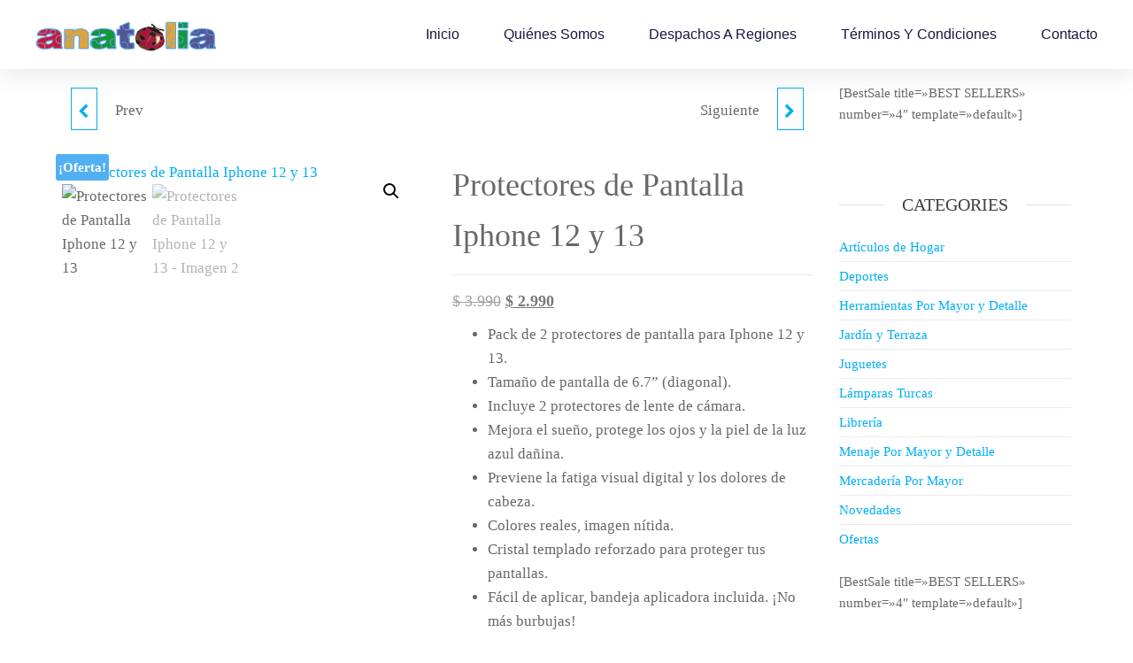

--- FILE ---
content_type: text/html; charset=UTF-8
request_url: https://www.anatolia.cl/producto/protectores-de-pantalla-iphone-12-y-13-anti-luz-azul/
body_size: 20854
content:
<!DOCTYPE html>
<html lang="es">
<head>
	<meta charset="UTF-8">
	<meta name="viewport" content="width=device-width, initial-scale=1.0, viewport-fit=cover" />		<title>Protectores de Pantalla Iphone 12 y 13 - Anatolia</title>

<!-- The SEO Framework por Sybre Waaijer -->
<meta name="robots" content="max-snippet:-1,max-image-preview:large,max-video-preview:-1" />
<link rel="canonical" href="https://www.anatolia.cl/producto/protectores-de-pantalla-iphone-12-y-13-anti-luz-azul/" />
<meta name="description" content="Pack de 2 protectores de pantalla LK Anti-luz azul + 2 protectores de lente de cámara, para Iphone 12 y 13 Pro Max 6.7″ diagonal (tamaño de pantalla)." />
<meta property="og:type" content="product" />
<meta property="og:locale" content="es_ES" />
<meta property="og:site_name" content="Anatolia" />
<meta property="og:title" content="Protectores de Pantalla Iphone 12 y 13" />
<meta property="og:description" content="Pack de 2 protectores de pantalla LK Anti-luz azul + 2 protectores de lente de cámara, para Iphone 12 y 13 Pro Max 6.7″ diagonal (tamaño de pantalla)." />
<meta property="og:url" content="https://www.anatolia.cl/producto/protectores-de-pantalla-iphone-12-y-13-anti-luz-azul/" />
<meta property="og:image" content="https://www.anatolia.cl/wp-content/uploads/2023/08/54.png" />
<meta property="og:image:width" content="800" />
<meta property="og:image:height" content="800" />
<meta property="article:published_time" content="2023-08-08T18:59:06+00:00" />
<meta property="article:modified_time" content="2023-12-11T16:29:00+00:00" />
<meta name="twitter:card" content="summary_large_image" />
<meta name="twitter:title" content="Protectores de Pantalla Iphone 12 y 13" />
<meta name="twitter:description" content="Pack de 2 protectores de pantalla LK Anti-luz azul + 2 protectores de lente de cámara, para Iphone 12 y 13 Pro Max 6.7″ diagonal (tamaño de pantalla)." />
<meta name="twitter:image" content="https://www.anatolia.cl/wp-content/uploads/2023/08/54.png" />
<script type="application/ld+json">{"@context":"https://schema.org","@graph":[{"@type":"WebSite","@id":"https://www.anatolia.cl/#/schema/WebSite","url":"https://www.anatolia.cl/","name":"Anatolia","description":"Ropa Usada Por Mayor","inLanguage":"es","potentialAction":{"@type":"SearchAction","target":{"@type":"EntryPoint","urlTemplate":"https://www.anatolia.cl/search/{search_term_string}/"},"query-input":"required name=search_term_string"},"publisher":{"@type":"Organization","@id":"https://www.anatolia.cl/#/schema/Organization","name":"Anatolia","url":"https://www.anatolia.cl/","logo":{"@type":"ImageObject","url":"https://www.anatolia.cl/wp-content/uploads/2024/02/cropped-Logo3.png","contentUrl":"https://www.anatolia.cl/wp-content/uploads/2024/02/cropped-Logo3.png","width":350,"height":128,"contentSize":"33313"}}},{"@type":"WebPage","@id":"https://www.anatolia.cl/producto/protectores-de-pantalla-iphone-12-y-13-anti-luz-azul/","url":"https://www.anatolia.cl/producto/protectores-de-pantalla-iphone-12-y-13-anti-luz-azul/","name":"Protectores de Pantalla Iphone 12 y 13 - Anatolia","description":"Pack de 2 protectores de pantalla LK Anti-luz azul + 2 protectores de lente de cámara, para Iphone 12 y 13 Pro Max 6.7″ diagonal (tamaño de pantalla).","inLanguage":"es","isPartOf":{"@id":"https://www.anatolia.cl/#/schema/WebSite"},"breadcrumb":{"@type":"BreadcrumbList","@id":"https://www.anatolia.cl/#/schema/BreadcrumbList","itemListElement":[{"@type":"ListItem","position":1,"item":"https://www.anatolia.cl/","name":"Anatolia"},{"@type":"ListItem","position":2,"item":"https://www.anatolia.cl/shop/","name":"Tienda"},{"@type":"ListItem","position":3,"name":"Protectores de Pantalla Iphone 12 y 13"}]},"potentialAction":{"@type":"ReadAction","target":"https://www.anatolia.cl/producto/protectores-de-pantalla-iphone-12-y-13-anti-luz-azul/"},"datePublished":"2023-08-08T18:59:06+00:00","dateModified":"2023-12-11T16:29:00+00:00"}]}</script>
<!-- / The SEO Framework por Sybre Waaijer | 3.08ms meta | 1.07ms boot -->

<link rel="alternate" type="application/rss+xml" title="Anatolia &raquo; Feed" href="https://www.anatolia.cl/feed/" />
<link rel="alternate" type="application/rss+xml" title="Anatolia &raquo; Feed de los comentarios" href="https://www.anatolia.cl/comments/feed/" />
<link rel="alternate" title="oEmbed (JSON)" type="application/json+oembed" href="https://www.anatolia.cl/wp-json/oembed/1.0/embed?url=https%3A%2F%2Fwww.anatolia.cl%2Fproducto%2Fprotectores-de-pantalla-iphone-12-y-13-anti-luz-azul%2F" />
<link rel="alternate" title="oEmbed (XML)" type="text/xml+oembed" href="https://www.anatolia.cl/wp-json/oembed/1.0/embed?url=https%3A%2F%2Fwww.anatolia.cl%2Fproducto%2Fprotectores-de-pantalla-iphone-12-y-13-anti-luz-azul%2F&#038;format=xml" />
<style id='wp-img-auto-sizes-contain-inline-css' type='text/css'>
img:is([sizes=auto i],[sizes^="auto," i]){contain-intrinsic-size:3000px 1500px}
/*# sourceURL=wp-img-auto-sizes-contain-inline-css */
</style>

<style id='wp-emoji-styles-inline-css' type='text/css'>

	img.wp-smiley, img.emoji {
		display: inline !important;
		border: none !important;
		box-shadow: none !important;
		height: 1em !important;
		width: 1em !important;
		margin: 0 0.07em !important;
		vertical-align: -0.1em !important;
		background: none !important;
		padding: 0 !important;
	}
/*# sourceURL=wp-emoji-styles-inline-css */
</style>
<link rel='stylesheet' id='wp-block-library-css' href='https://www.anatolia.cl/wp-includes/css/dist/block-library/style.min.css?ver=6.9' type='text/css' media='all' />
<style id='classic-theme-styles-inline-css' type='text/css'>
/*! This file is auto-generated */
.wp-block-button__link{color:#fff;background-color:#32373c;border-radius:9999px;box-shadow:none;text-decoration:none;padding:calc(.667em + 2px) calc(1.333em + 2px);font-size:1.125em}.wp-block-file__button{background:#32373c;color:#fff;text-decoration:none}
/*# sourceURL=/wp-includes/css/classic-themes.min.css */
</style>
<style id='global-styles-inline-css' type='text/css'>
:root{--wp--preset--aspect-ratio--square: 1;--wp--preset--aspect-ratio--4-3: 4/3;--wp--preset--aspect-ratio--3-4: 3/4;--wp--preset--aspect-ratio--3-2: 3/2;--wp--preset--aspect-ratio--2-3: 2/3;--wp--preset--aspect-ratio--16-9: 16/9;--wp--preset--aspect-ratio--9-16: 9/16;--wp--preset--color--black: #000000;--wp--preset--color--cyan-bluish-gray: #abb8c3;--wp--preset--color--white: #ffffff;--wp--preset--color--pale-pink: #f78da7;--wp--preset--color--vivid-red: #cf2e2e;--wp--preset--color--luminous-vivid-orange: #ff6900;--wp--preset--color--luminous-vivid-amber: #fcb900;--wp--preset--color--light-green-cyan: #7bdcb5;--wp--preset--color--vivid-green-cyan: #00d084;--wp--preset--color--pale-cyan-blue: #8ed1fc;--wp--preset--color--vivid-cyan-blue: #0693e3;--wp--preset--color--vivid-purple: #9b51e0;--wp--preset--gradient--vivid-cyan-blue-to-vivid-purple: linear-gradient(135deg,rgb(6,147,227) 0%,rgb(155,81,224) 100%);--wp--preset--gradient--light-green-cyan-to-vivid-green-cyan: linear-gradient(135deg,rgb(122,220,180) 0%,rgb(0,208,130) 100%);--wp--preset--gradient--luminous-vivid-amber-to-luminous-vivid-orange: linear-gradient(135deg,rgb(252,185,0) 0%,rgb(255,105,0) 100%);--wp--preset--gradient--luminous-vivid-orange-to-vivid-red: linear-gradient(135deg,rgb(255,105,0) 0%,rgb(207,46,46) 100%);--wp--preset--gradient--very-light-gray-to-cyan-bluish-gray: linear-gradient(135deg,rgb(238,238,238) 0%,rgb(169,184,195) 100%);--wp--preset--gradient--cool-to-warm-spectrum: linear-gradient(135deg,rgb(74,234,220) 0%,rgb(151,120,209) 20%,rgb(207,42,186) 40%,rgb(238,44,130) 60%,rgb(251,105,98) 80%,rgb(254,248,76) 100%);--wp--preset--gradient--blush-light-purple: linear-gradient(135deg,rgb(255,206,236) 0%,rgb(152,150,240) 100%);--wp--preset--gradient--blush-bordeaux: linear-gradient(135deg,rgb(254,205,165) 0%,rgb(254,45,45) 50%,rgb(107,0,62) 100%);--wp--preset--gradient--luminous-dusk: linear-gradient(135deg,rgb(255,203,112) 0%,rgb(199,81,192) 50%,rgb(65,88,208) 100%);--wp--preset--gradient--pale-ocean: linear-gradient(135deg,rgb(255,245,203) 0%,rgb(182,227,212) 50%,rgb(51,167,181) 100%);--wp--preset--gradient--electric-grass: linear-gradient(135deg,rgb(202,248,128) 0%,rgb(113,206,126) 100%);--wp--preset--gradient--midnight: linear-gradient(135deg,rgb(2,3,129) 0%,rgb(40,116,252) 100%);--wp--preset--font-size--small: 13px;--wp--preset--font-size--medium: 20px;--wp--preset--font-size--large: 36px;--wp--preset--font-size--x-large: 42px;--wp--preset--spacing--20: 0.44rem;--wp--preset--spacing--30: 0.67rem;--wp--preset--spacing--40: 1rem;--wp--preset--spacing--50: 1.5rem;--wp--preset--spacing--60: 2.25rem;--wp--preset--spacing--70: 3.38rem;--wp--preset--spacing--80: 5.06rem;--wp--preset--shadow--natural: 6px 6px 9px rgba(0, 0, 0, 0.2);--wp--preset--shadow--deep: 12px 12px 50px rgba(0, 0, 0, 0.4);--wp--preset--shadow--sharp: 6px 6px 0px rgba(0, 0, 0, 0.2);--wp--preset--shadow--outlined: 6px 6px 0px -3px rgb(255, 255, 255), 6px 6px rgb(0, 0, 0);--wp--preset--shadow--crisp: 6px 6px 0px rgb(0, 0, 0);}:where(.is-layout-flex){gap: 0.5em;}:where(.is-layout-grid){gap: 0.5em;}body .is-layout-flex{display: flex;}.is-layout-flex{flex-wrap: wrap;align-items: center;}.is-layout-flex > :is(*, div){margin: 0;}body .is-layout-grid{display: grid;}.is-layout-grid > :is(*, div){margin: 0;}:where(.wp-block-columns.is-layout-flex){gap: 2em;}:where(.wp-block-columns.is-layout-grid){gap: 2em;}:where(.wp-block-post-template.is-layout-flex){gap: 1.25em;}:where(.wp-block-post-template.is-layout-grid){gap: 1.25em;}.has-black-color{color: var(--wp--preset--color--black) !important;}.has-cyan-bluish-gray-color{color: var(--wp--preset--color--cyan-bluish-gray) !important;}.has-white-color{color: var(--wp--preset--color--white) !important;}.has-pale-pink-color{color: var(--wp--preset--color--pale-pink) !important;}.has-vivid-red-color{color: var(--wp--preset--color--vivid-red) !important;}.has-luminous-vivid-orange-color{color: var(--wp--preset--color--luminous-vivid-orange) !important;}.has-luminous-vivid-amber-color{color: var(--wp--preset--color--luminous-vivid-amber) !important;}.has-light-green-cyan-color{color: var(--wp--preset--color--light-green-cyan) !important;}.has-vivid-green-cyan-color{color: var(--wp--preset--color--vivid-green-cyan) !important;}.has-pale-cyan-blue-color{color: var(--wp--preset--color--pale-cyan-blue) !important;}.has-vivid-cyan-blue-color{color: var(--wp--preset--color--vivid-cyan-blue) !important;}.has-vivid-purple-color{color: var(--wp--preset--color--vivid-purple) !important;}.has-black-background-color{background-color: var(--wp--preset--color--black) !important;}.has-cyan-bluish-gray-background-color{background-color: var(--wp--preset--color--cyan-bluish-gray) !important;}.has-white-background-color{background-color: var(--wp--preset--color--white) !important;}.has-pale-pink-background-color{background-color: var(--wp--preset--color--pale-pink) !important;}.has-vivid-red-background-color{background-color: var(--wp--preset--color--vivid-red) !important;}.has-luminous-vivid-orange-background-color{background-color: var(--wp--preset--color--luminous-vivid-orange) !important;}.has-luminous-vivid-amber-background-color{background-color: var(--wp--preset--color--luminous-vivid-amber) !important;}.has-light-green-cyan-background-color{background-color: var(--wp--preset--color--light-green-cyan) !important;}.has-vivid-green-cyan-background-color{background-color: var(--wp--preset--color--vivid-green-cyan) !important;}.has-pale-cyan-blue-background-color{background-color: var(--wp--preset--color--pale-cyan-blue) !important;}.has-vivid-cyan-blue-background-color{background-color: var(--wp--preset--color--vivid-cyan-blue) !important;}.has-vivid-purple-background-color{background-color: var(--wp--preset--color--vivid-purple) !important;}.has-black-border-color{border-color: var(--wp--preset--color--black) !important;}.has-cyan-bluish-gray-border-color{border-color: var(--wp--preset--color--cyan-bluish-gray) !important;}.has-white-border-color{border-color: var(--wp--preset--color--white) !important;}.has-pale-pink-border-color{border-color: var(--wp--preset--color--pale-pink) !important;}.has-vivid-red-border-color{border-color: var(--wp--preset--color--vivid-red) !important;}.has-luminous-vivid-orange-border-color{border-color: var(--wp--preset--color--luminous-vivid-orange) !important;}.has-luminous-vivid-amber-border-color{border-color: var(--wp--preset--color--luminous-vivid-amber) !important;}.has-light-green-cyan-border-color{border-color: var(--wp--preset--color--light-green-cyan) !important;}.has-vivid-green-cyan-border-color{border-color: var(--wp--preset--color--vivid-green-cyan) !important;}.has-pale-cyan-blue-border-color{border-color: var(--wp--preset--color--pale-cyan-blue) !important;}.has-vivid-cyan-blue-border-color{border-color: var(--wp--preset--color--vivid-cyan-blue) !important;}.has-vivid-purple-border-color{border-color: var(--wp--preset--color--vivid-purple) !important;}.has-vivid-cyan-blue-to-vivid-purple-gradient-background{background: var(--wp--preset--gradient--vivid-cyan-blue-to-vivid-purple) !important;}.has-light-green-cyan-to-vivid-green-cyan-gradient-background{background: var(--wp--preset--gradient--light-green-cyan-to-vivid-green-cyan) !important;}.has-luminous-vivid-amber-to-luminous-vivid-orange-gradient-background{background: var(--wp--preset--gradient--luminous-vivid-amber-to-luminous-vivid-orange) !important;}.has-luminous-vivid-orange-to-vivid-red-gradient-background{background: var(--wp--preset--gradient--luminous-vivid-orange-to-vivid-red) !important;}.has-very-light-gray-to-cyan-bluish-gray-gradient-background{background: var(--wp--preset--gradient--very-light-gray-to-cyan-bluish-gray) !important;}.has-cool-to-warm-spectrum-gradient-background{background: var(--wp--preset--gradient--cool-to-warm-spectrum) !important;}.has-blush-light-purple-gradient-background{background: var(--wp--preset--gradient--blush-light-purple) !important;}.has-blush-bordeaux-gradient-background{background: var(--wp--preset--gradient--blush-bordeaux) !important;}.has-luminous-dusk-gradient-background{background: var(--wp--preset--gradient--luminous-dusk) !important;}.has-pale-ocean-gradient-background{background: var(--wp--preset--gradient--pale-ocean) !important;}.has-electric-grass-gradient-background{background: var(--wp--preset--gradient--electric-grass) !important;}.has-midnight-gradient-background{background: var(--wp--preset--gradient--midnight) !important;}.has-small-font-size{font-size: var(--wp--preset--font-size--small) !important;}.has-medium-font-size{font-size: var(--wp--preset--font-size--medium) !important;}.has-large-font-size{font-size: var(--wp--preset--font-size--large) !important;}.has-x-large-font-size{font-size: var(--wp--preset--font-size--x-large) !important;}
:where(.wp-block-post-template.is-layout-flex){gap: 1.25em;}:where(.wp-block-post-template.is-layout-grid){gap: 1.25em;}
:where(.wp-block-term-template.is-layout-flex){gap: 1.25em;}:where(.wp-block-term-template.is-layout-grid){gap: 1.25em;}
:where(.wp-block-columns.is-layout-flex){gap: 2em;}:where(.wp-block-columns.is-layout-grid){gap: 2em;}
:root :where(.wp-block-pullquote){font-size: 1.5em;line-height: 1.6;}
/*# sourceURL=global-styles-inline-css */
</style>
<link rel='stylesheet' id='futurio-extra-css' href='https://www.anatolia.cl/wp-content/plugins/futurio-extra/assets/css/style.css?ver=2.0.19' type='text/css' media='all' />
<link rel='stylesheet' id='photoswipe-css' href='https://www.anatolia.cl/wp-content/plugins/woocommerce/assets/css/photoswipe/photoswipe.min.css?ver=10.4.3' type='text/css' media='all' />
<link rel='stylesheet' id='photoswipe-default-skin-css' href='https://www.anatolia.cl/wp-content/plugins/woocommerce/assets/css/photoswipe/default-skin/default-skin.min.css?ver=10.4.3' type='text/css' media='all' />
<link rel='stylesheet' id='woocommerce-layout-css' href='https://www.anatolia.cl/wp-content/plugins/woocommerce/assets/css/woocommerce-layout.css?ver=10.4.3' type='text/css' media='all' />
<link rel='stylesheet' id='woocommerce-smallscreen-css' href='https://www.anatolia.cl/wp-content/plugins/woocommerce/assets/css/woocommerce-smallscreen.css?ver=10.4.3' type='text/css' media='only screen and (max-width: 768px)' />
<link rel='stylesheet' id='woocommerce-general-css' href='https://www.anatolia.cl/wp-content/plugins/woocommerce/assets/css/woocommerce.css?ver=10.4.3' type='text/css' media='all' />
<style id='woocommerce-inline-inline-css' type='text/css'>
.woocommerce form .form-row .required { visibility: visible; }
/*# sourceURL=woocommerce-inline-inline-css */
</style>
<link rel='stylesheet' id='bootstrap-css' href='https://www.anatolia.cl/wp-content/themes/futurio/css/bootstrap.css?ver=3.3.7' type='text/css' media='all' />
<link rel='stylesheet' id='futurio-stylesheet-css' href='https://www.anatolia.cl/wp-content/themes/futurio/style.css?ver=1.5.4' type='text/css' media='all' />
<style id='futurio-stylesheet-inline-css' type='text/css'>
@media only screen and (min-width: 769px) {.woocommerce #content div.product div.summary, .woocommerce div.product div.summary, .woocommerce-page #content div.product div.summary, .woocommerce-page div.product div.summary{width: 52%; padding-left: 4%;}}
/*# sourceURL=futurio-stylesheet-inline-css */
</style>
<link rel='stylesheet' id='font-awesome-css' href='https://www.anatolia.cl/wp-content/plugins/elementor/assets/lib/font-awesome/css/font-awesome.min.css?ver=4.7.0' type='text/css' media='all' />
<link rel='stylesheet' id='elementor-frontend-css' href='https://www.anatolia.cl/wp-content/plugins/elementor/assets/css/frontend.min.css?ver=3.34.2' type='text/css' media='all' />
<link rel='stylesheet' id='widget-image-css' href='https://www.anatolia.cl/wp-content/plugins/elementor/assets/css/widget-image.min.css?ver=3.34.2' type='text/css' media='all' />
<link rel='stylesheet' id='widget-nav-menu-css' href='https://www.anatolia.cl/wp-content/plugins/elementor-pro/assets/css/widget-nav-menu.min.css?ver=3.26.2' type='text/css' media='all' />
<link rel='stylesheet' id='swiper-css' href='https://www.anatolia.cl/wp-content/plugins/elementor/assets/lib/swiper/v8/css/swiper.min.css?ver=8.4.5' type='text/css' media='all' />
<link rel='stylesheet' id='e-swiper-css' href='https://www.anatolia.cl/wp-content/plugins/elementor/assets/css/conditionals/e-swiper.min.css?ver=3.34.2' type='text/css' media='all' />
<link rel='stylesheet' id='elementor-post-6-css' href='https://www.anatolia.cl/wp-content/uploads/elementor/css/post-6.css?ver=1768928425' type='text/css' media='all' />
<link rel='stylesheet' id='elementor-post-11464-css' href='https://www.anatolia.cl/wp-content/uploads/elementor/css/post-11464.css?ver=1768928425' type='text/css' media='all' />
<link rel='stylesheet' id='elementor-post-5096-css' href='https://www.anatolia.cl/wp-content/uploads/elementor/css/post-5096.css?ver=1768928425' type='text/css' media='all' />
<link rel='stylesheet' id='kirki-styles-css' href='https://www.anatolia.cl?action=kirki-styles&#038;ver=4.0' type='text/css' media='all' />
<link rel='stylesheet' id='elementor-gf-local-roboto-css' href='https://www.anatolia.cl/wp-content/uploads/elementor/google-fonts/css/roboto.css?ver=1742230546' type='text/css' media='all' />
<link rel='stylesheet' id='elementor-gf-local-robotoslab-css' href='https://www.anatolia.cl/wp-content/uploads/elementor/google-fonts/css/robotoslab.css?ver=1742230561' type='text/css' media='all' />
<link rel='stylesheet' id='elementor-gf-local-montserrat-css' href='https://www.anatolia.cl/wp-content/uploads/elementor/google-fonts/css/montserrat.css?ver=1742230581' type='text/css' media='all' />
<script type="text/javascript" src="https://www.anatolia.cl/wp-includes/js/jquery/jquery.min.js?ver=3.7.1" id="jquery-core-js"></script>
<script type="text/javascript" src="https://www.anatolia.cl/wp-includes/js/jquery/jquery-migrate.min.js?ver=3.4.1" id="jquery-migrate-js"></script>
<script type="text/javascript" src="https://www.anatolia.cl/wp-content/plugins/woocommerce/assets/js/jquery-blockui/jquery.blockUI.min.js?ver=2.7.0-wc.10.4.3" id="wc-jquery-blockui-js" defer="defer" data-wp-strategy="defer"></script>
<script type="text/javascript" id="wc-add-to-cart-js-extra">
/* <![CDATA[ */
var wc_add_to_cart_params = {"ajax_url":"/wp-admin/admin-ajax.php","wc_ajax_url":"/?wc-ajax=%%endpoint%%","i18n_view_cart":"Ver carrito","cart_url":"https://www.anatolia.cl/carrito/","is_cart":"","cart_redirect_after_add":"no"};
//# sourceURL=wc-add-to-cart-js-extra
/* ]]> */
</script>
<script type="text/javascript" src="https://www.anatolia.cl/wp-content/plugins/woocommerce/assets/js/frontend/add-to-cart.min.js?ver=10.4.3" id="wc-add-to-cart-js" defer="defer" data-wp-strategy="defer"></script>
<script type="text/javascript" src="https://www.anatolia.cl/wp-content/plugins/woocommerce/assets/js/zoom/jquery.zoom.min.js?ver=1.7.21-wc.10.4.3" id="wc-zoom-js" defer="defer" data-wp-strategy="defer"></script>
<script type="text/javascript" src="https://www.anatolia.cl/wp-content/plugins/woocommerce/assets/js/flexslider/jquery.flexslider.min.js?ver=2.7.2-wc.10.4.3" id="wc-flexslider-js" defer="defer" data-wp-strategy="defer"></script>
<script type="text/javascript" src="https://www.anatolia.cl/wp-content/plugins/woocommerce/assets/js/photoswipe/photoswipe.min.js?ver=4.1.1-wc.10.4.3" id="wc-photoswipe-js" defer="defer" data-wp-strategy="defer"></script>
<script type="text/javascript" src="https://www.anatolia.cl/wp-content/plugins/woocommerce/assets/js/photoswipe/photoswipe-ui-default.min.js?ver=4.1.1-wc.10.4.3" id="wc-photoswipe-ui-default-js" defer="defer" data-wp-strategy="defer"></script>
<script type="text/javascript" id="wc-single-product-js-extra">
/* <![CDATA[ */
var wc_single_product_params = {"i18n_required_rating_text":"Por favor elige una puntuaci\u00f3n","i18n_rating_options":["1 de 5 estrellas","2 de 5 estrellas","3 de 5 estrellas","4 de 5 estrellas","5 de 5 estrellas"],"i18n_product_gallery_trigger_text":"Ver galer\u00eda de im\u00e1genes a pantalla completa","review_rating_required":"no","flexslider":{"rtl":false,"animation":"slide","smoothHeight":true,"directionNav":false,"controlNav":"thumbnails","slideshow":false,"animationSpeed":500,"animationLoop":false,"allowOneSlide":false},"zoom_enabled":"1","zoom_options":[],"photoswipe_enabled":"1","photoswipe_options":{"shareEl":false,"closeOnScroll":false,"history":false,"hideAnimationDuration":0,"showAnimationDuration":0},"flexslider_enabled":"1"};
//# sourceURL=wc-single-product-js-extra
/* ]]> */
</script>
<script type="text/javascript" src="https://www.anatolia.cl/wp-content/plugins/woocommerce/assets/js/frontend/single-product.min.js?ver=10.4.3" id="wc-single-product-js" defer="defer" data-wp-strategy="defer"></script>
<script type="text/javascript" src="https://www.anatolia.cl/wp-content/plugins/woocommerce/assets/js/js-cookie/js.cookie.min.js?ver=2.1.4-wc.10.4.3" id="wc-js-cookie-js" defer="defer" data-wp-strategy="defer"></script>
<script type="text/javascript" id="woocommerce-js-extra">
/* <![CDATA[ */
var woocommerce_params = {"ajax_url":"/wp-admin/admin-ajax.php","wc_ajax_url":"/?wc-ajax=%%endpoint%%","i18n_password_show":"Mostrar contrase\u00f1a","i18n_password_hide":"Ocultar contrase\u00f1a"};
//# sourceURL=woocommerce-js-extra
/* ]]> */
</script>
<script type="text/javascript" src="https://www.anatolia.cl/wp-content/plugins/woocommerce/assets/js/frontend/woocommerce.min.js?ver=10.4.3" id="woocommerce-js" defer="defer" data-wp-strategy="defer"></script>
<link rel="https://api.w.org/" href="https://www.anatolia.cl/wp-json/" /><link rel="alternate" title="JSON" type="application/json" href="https://www.anatolia.cl/wp-json/wp/v2/product/9251" /><link rel="EditURI" type="application/rsd+xml" title="RSD" href="https://www.anatolia.cl/xmlrpc.php?rsd" />
	<script>document.documentElement.className = document.documentElement.className.replace( 'no-js', 'js' );</script>
		<noscript><style>.woocommerce-product-gallery{ opacity: 1 !important; }</style></noscript>
	<meta name="generator" content="Elementor 3.34.2; features: e_font_icon_svg, additional_custom_breakpoints; settings: css_print_method-external, google_font-enabled, font_display-swap">
			<style>
				.e-con.e-parent:nth-of-type(n+4):not(.e-lazyloaded):not(.e-no-lazyload),
				.e-con.e-parent:nth-of-type(n+4):not(.e-lazyloaded):not(.e-no-lazyload) * {
					background-image: none !important;
				}
				@media screen and (max-height: 1024px) {
					.e-con.e-parent:nth-of-type(n+3):not(.e-lazyloaded):not(.e-no-lazyload),
					.e-con.e-parent:nth-of-type(n+3):not(.e-lazyloaded):not(.e-no-lazyload) * {
						background-image: none !important;
					}
				}
				@media screen and (max-height: 640px) {
					.e-con.e-parent:nth-of-type(n+2):not(.e-lazyloaded):not(.e-no-lazyload),
					.e-con.e-parent:nth-of-type(n+2):not(.e-lazyloaded):not(.e-no-lazyload) * {
						background-image: none !important;
					}
				}
			</style>
					<style type="text/css" id="futurio-header-css">
								.site-title,
				.site-description {
					position: absolute;
					clip: rect(1px, 1px, 1px, 1px);
				}
				
		</style>
		<link rel="icon" href="https://www.anatolia.cl/wp-content/uploads/2023/01/cropped-Icono2-32x32.png" sizes="32x32" />
<link rel="icon" href="https://www.anatolia.cl/wp-content/uploads/2023/01/cropped-Icono2-192x192.png" sizes="192x192" />
<link rel="apple-touch-icon" href="https://www.anatolia.cl/wp-content/uploads/2023/01/cropped-Icono2-180x180.png" />
<meta name="msapplication-TileImage" content="https://www.anatolia.cl/wp-content/uploads/2023/01/cropped-Icono2-270x270.png" />
</head>
<body class="wp-singular product-template-default single single-product postid-9251 wp-custom-logo wp-theme-futurio theme-futurio woocommerce woocommerce-page woocommerce-no-js open-head-cart elementor-default elementor-kit-6">
<a class="skip-link screen-reader-text" href="#site-content">Saltar al contenido</a>		<div data-elementor-type="header" data-elementor-id="11464" class="elementor elementor-11464 elementor-location-header" data-elementor-post-type="elementor_library">
			<div class="elementor-element elementor-element-2e4105ec e-con-full e-flex e-con e-parent" data-id="2e4105ec" data-element_type="container" id="header_pop" data-settings="{&quot;sticky&quot;:&quot;top&quot;,&quot;sticky_on&quot;:[&quot;desktop&quot;,&quot;tablet&quot;,&quot;mobile&quot;],&quot;sticky_offset&quot;:0,&quot;sticky_effects_offset&quot;:0,&quot;sticky_anchor_link_offset&quot;:0}">
		<div class="elementor-element elementor-element-5bd729e9 e-flex e-con-boxed e-con e-child" data-id="5bd729e9" data-element_type="container" data-settings="{&quot;background_background&quot;:&quot;classic&quot;}">
					<div class="e-con-inner">
				<div class="elementor-element elementor-element-5f4be5ae elementor-widget__width-initial elementor-widget-mobile__width-initial elementor-widget elementor-widget-image" data-id="5f4be5ae" data-element_type="widget" data-widget_type="image.default">
				<div class="elementor-widget-container">
																<a href="https://www.anatolia.cl">
							<img fetchpriority="high" width="686" height="126" src="https://www.anatolia.cl/wp-content/uploads/2023/01/cropped-cropped-RETINA.png" class="attachment-full size-full wp-image-11200" alt="" srcset="https://www.anatolia.cl/wp-content/uploads/2023/01/cropped-cropped-RETINA.png 686w, https://www.anatolia.cl/wp-content/uploads/2023/01/cropped-cropped-RETINA-300x55.png 300w" sizes="(max-width: 686px) 100vw, 686px" />								</a>
															</div>
				</div>
				<div class="elementor-element elementor-element-c703f7d elementor-nav-menu__align-start elementor-nav-menu--stretch elementor-nav-menu__text-align-center elementor-nav-menu--dropdown-tablet elementor-nav-menu--toggle elementor-nav-menu--burger elementor-widget elementor-widget-nav-menu" data-id="c703f7d" data-element_type="widget" data-settings="{&quot;full_width&quot;:&quot;stretch&quot;,&quot;layout&quot;:&quot;horizontal&quot;,&quot;submenu_icon&quot;:{&quot;value&quot;:&quot;&lt;svg class=\&quot;e-font-icon-svg e-fas-caret-down\&quot; viewBox=\&quot;0 0 320 512\&quot; xmlns=\&quot;http:\/\/www.w3.org\/2000\/svg\&quot;&gt;&lt;path d=\&quot;M31.3 192h257.3c17.8 0 26.7 21.5 14.1 34.1L174.1 354.8c-7.8 7.8-20.5 7.8-28.3 0L17.2 226.1C4.6 213.5 13.5 192 31.3 192z\&quot;&gt;&lt;\/path&gt;&lt;\/svg&gt;&quot;,&quot;library&quot;:&quot;fa-solid&quot;},&quot;toggle&quot;:&quot;burger&quot;}" data-widget_type="nav-menu.default">
				<div class="elementor-widget-container">
								<nav aria-label="Menú" class="elementor-nav-menu--main elementor-nav-menu__container elementor-nav-menu--layout-horizontal e--pointer-underline e--animation-fade">
				<ul id="menu-1-c703f7d" class="elementor-nav-menu"><li class="menu-item menu-item-type-custom menu-item-object-custom menu-item-home menu-item-11443"><a href="https://www.anatolia.cl/" class="elementor-item">Inicio</a></li>
<li class="menu-item menu-item-type-post_type menu-item-object-page menu-item-11386"><a href="https://www.anatolia.cl/quienes-somos/" class="elementor-item">Quiénes Somos</a></li>
<li class="menu-item menu-item-type-post_type menu-item-object-page menu-item-11384"><a href="https://www.anatolia.cl/despachos-a-regiones/" class="elementor-item">Despachos a Regiones</a></li>
<li class="menu-item menu-item-type-post_type menu-item-object-page menu-item-11385"><a href="https://www.anatolia.cl/terminos-y-condiciones/" class="elementor-item">Términos y Condiciones</a></li>
<li class="menu-item menu-item-type-post_type menu-item-object-page menu-item-10357"><a href="https://www.anatolia.cl/contacto/" class="elementor-item">Contacto</a></li>
</ul>			</nav>
					<div class="elementor-menu-toggle" role="button" tabindex="0" aria-label="Alternar menú" aria-expanded="false">
			<svg aria-hidden="true" role="presentation" class="elementor-menu-toggle__icon--open e-font-icon-svg e-eicon-menu-bar" viewBox="0 0 1000 1000" xmlns="http://www.w3.org/2000/svg"><path d="M104 333H896C929 333 958 304 958 271S929 208 896 208H104C71 208 42 237 42 271S71 333 104 333ZM104 583H896C929 583 958 554 958 521S929 458 896 458H104C71 458 42 487 42 521S71 583 104 583ZM104 833H896C929 833 958 804 958 771S929 708 896 708H104C71 708 42 737 42 771S71 833 104 833Z"></path></svg><svg aria-hidden="true" role="presentation" class="elementor-menu-toggle__icon--close e-font-icon-svg e-eicon-close" viewBox="0 0 1000 1000" xmlns="http://www.w3.org/2000/svg"><path d="M742 167L500 408 258 167C246 154 233 150 217 150 196 150 179 158 167 167 154 179 150 196 150 212 150 229 154 242 171 254L408 500 167 742C138 771 138 800 167 829 196 858 225 858 254 829L496 587 738 829C750 842 767 846 783 846 800 846 817 842 829 829 842 817 846 804 846 783 846 767 842 750 829 737L588 500 833 258C863 229 863 200 833 171 804 137 775 137 742 167Z"></path></svg>		</div>
					<nav class="elementor-nav-menu--dropdown elementor-nav-menu__container" aria-hidden="true">
				<ul id="menu-2-c703f7d" class="elementor-nav-menu"><li class="menu-item menu-item-type-custom menu-item-object-custom menu-item-home menu-item-11443"><a href="https://www.anatolia.cl/" class="elementor-item" tabindex="-1">Inicio</a></li>
<li class="menu-item menu-item-type-post_type menu-item-object-page menu-item-11386"><a href="https://www.anatolia.cl/quienes-somos/" class="elementor-item" tabindex="-1">Quiénes Somos</a></li>
<li class="menu-item menu-item-type-post_type menu-item-object-page menu-item-11384"><a href="https://www.anatolia.cl/despachos-a-regiones/" class="elementor-item" tabindex="-1">Despachos a Regiones</a></li>
<li class="menu-item menu-item-type-post_type menu-item-object-page menu-item-11385"><a href="https://www.anatolia.cl/terminos-y-condiciones/" class="elementor-item" tabindex="-1">Términos y Condiciones</a></li>
<li class="menu-item menu-item-type-post_type menu-item-object-page menu-item-10357"><a href="https://www.anatolia.cl/contacto/" class="elementor-item" tabindex="-1">Contacto</a></li>
</ul>			</nav>
						</div>
				</div>
					</div>
				</div>
				</div>
				</div>
			<div class="container main-container" role="main">
		<div class="page-area">
			<!-- start content container -->
<div class="row">
    <article class="col-md-9 ">
        <div class="futurio-woo-content single-content">
            <div class="woocommerce-notices-wrapper"></div>
	<div id="product-nav" class="clear">

	<a href="https://www.anatolia.cl/producto/protector-de-pantalla-para-galaxy-tab-a-10-1/" rel="prev"><span class="fa fa-chevron-left"></span><div class="prev-product"><h5>Protector de Pantalla Para Galaxy Tab A 10.1</h5><img width="800" height="800" src="https://www.anatolia.cl/wp-content/uploads/2023/08/1.58.jpg" class="attachment-shop_thumbnail size-shop_thumbnail wp-post-image" alt="" decoding="async" srcset="https://www.anatolia.cl/wp-content/uploads/2023/08/1.58.jpg 800w, https://www.anatolia.cl/wp-content/uploads/2023/08/1.58-300x300.jpg 300w, https://www.anatolia.cl/wp-content/uploads/2023/08/1.58-150x150.jpg 150w, https://www.anatolia.cl/wp-content/uploads/2023/08/1.58-768x768.jpg 768w, https://www.anatolia.cl/wp-content/uploads/2023/08/1.58-430x430.jpg 430w, https://www.anatolia.cl/wp-content/uploads/2023/08/1.58-100x100.jpg 100w, https://www.anatolia.cl/wp-content/uploads/2023/08/1.58-600x600.jpg 600w" sizes="(max-width: 800px) 100vw, 800px" /></div></a><span class="prev-label">Prev</span>
		<a href="https://www.anatolia.cl/producto/caja-de-herramientas-de-13%e2%80%b3-parkside/" rel="next"><span class="fa fa-chevron-right"></span><div class="next-product"><h5>Caja de Herramientas de 13″ Parkside</h5><img width="800" height="800" src="https://www.anatolia.cl/wp-content/uploads/2023/08/c.25.jpg" class="attachment-shop_thumbnail size-shop_thumbnail wp-post-image" alt="" decoding="async" srcset="https://www.anatolia.cl/wp-content/uploads/2023/08/c.25.jpg 800w, https://www.anatolia.cl/wp-content/uploads/2023/08/c.25-300x300.jpg 300w, https://www.anatolia.cl/wp-content/uploads/2023/08/c.25-150x150.jpg 150w, https://www.anatolia.cl/wp-content/uploads/2023/08/c.25-768x768.jpg 768w, https://www.anatolia.cl/wp-content/uploads/2023/08/c.25-430x430.jpg 430w, https://www.anatolia.cl/wp-content/uploads/2023/08/c.25-100x100.jpg 100w, https://www.anatolia.cl/wp-content/uploads/2023/08/c.25-600x600.jpg 600w" sizes="(max-width: 800px) 100vw, 800px" /></div></a><span class="next-label">Siguiente</span>	</div>
	<div id="product-9251" class="product type-product post-9251 status-publish first outofstock product_cat-libreria product_cat-ofertas has-post-thumbnail sale shipping-taxable purchasable product-type-simple">

	
	<span class="onsale">¡Oferta!</span>
	<div class="woocommerce-product-gallery woocommerce-product-gallery--with-images woocommerce-product-gallery--columns-4 images" data-columns="4" style="opacity: 0; transition: opacity .25s ease-in-out;">
	<div class="woocommerce-product-gallery__wrapper">
		<div data-thumb="https://www.anatolia.cl/wp-content/uploads/2023/08/54-100x100.png" data-thumb-alt="Protectores de Pantalla Iphone 12 y 13" data-thumb-srcset="https://www.anatolia.cl/wp-content/uploads/2023/08/54-100x100.png 100w, https://www.anatolia.cl/wp-content/uploads/2023/08/54-300x300.png 300w, https://www.anatolia.cl/wp-content/uploads/2023/08/54-150x150.png 150w, https://www.anatolia.cl/wp-content/uploads/2023/08/54-768x768.png 768w, https://www.anatolia.cl/wp-content/uploads/2023/08/54-430x430.png 430w, https://www.anatolia.cl/wp-content/uploads/2023/08/54-600x600.png 600w, https://www.anatolia.cl/wp-content/uploads/2023/08/54.png 800w"  data-thumb-sizes="(max-width: 100px) 100vw, 100px" class="woocommerce-product-gallery__image"><a href="https://www.anatolia.cl/wp-content/uploads/2023/08/54.png"><img loading="lazy" width="600" height="600" src="https://www.anatolia.cl/wp-content/uploads/2023/08/54-600x600.png" class="wp-post-image" alt="Protectores de Pantalla Iphone 12 y 13" data-caption="" data-src="https://www.anatolia.cl/wp-content/uploads/2023/08/54.png" data-large_image="https://www.anatolia.cl/wp-content/uploads/2023/08/54.png" data-large_image_width="800" data-large_image_height="800" decoding="async" srcset="https://www.anatolia.cl/wp-content/uploads/2023/08/54-600x600.png 600w, https://www.anatolia.cl/wp-content/uploads/2023/08/54-300x300.png 300w, https://www.anatolia.cl/wp-content/uploads/2023/08/54-150x150.png 150w, https://www.anatolia.cl/wp-content/uploads/2023/08/54-768x768.png 768w, https://www.anatolia.cl/wp-content/uploads/2023/08/54-430x430.png 430w, https://www.anatolia.cl/wp-content/uploads/2023/08/54-100x100.png 100w, https://www.anatolia.cl/wp-content/uploads/2023/08/54.png 800w" sizes="(max-width: 600px) 100vw, 600px" /></a></div><div data-thumb="https://www.anatolia.cl/wp-content/uploads/2023/08/65-100x100.png" data-thumb-alt="Protectores de Pantalla Iphone 12 y 13 - Imagen 2" data-thumb-srcset="https://www.anatolia.cl/wp-content/uploads/2023/08/65-100x100.png 100w, https://www.anatolia.cl/wp-content/uploads/2023/08/65-300x300.png 300w, https://www.anatolia.cl/wp-content/uploads/2023/08/65-150x150.png 150w, https://www.anatolia.cl/wp-content/uploads/2023/08/65-430x430.png 430w, https://www.anatolia.cl/wp-content/uploads/2023/08/65-600x600.png 600w, https://www.anatolia.cl/wp-content/uploads/2023/08/65.png 700w"  data-thumb-sizes="(max-width: 100px) 100vw, 100px" class="woocommerce-product-gallery__image"><a href="https://www.anatolia.cl/wp-content/uploads/2023/08/65.png"><img loading="lazy" width="600" height="600" src="https://www.anatolia.cl/wp-content/uploads/2023/08/65-600x600.png" class="" alt="Protectores de Pantalla Iphone 12 y 13 - Imagen 2" data-caption="" data-src="https://www.anatolia.cl/wp-content/uploads/2023/08/65.png" data-large_image="https://www.anatolia.cl/wp-content/uploads/2023/08/65.png" data-large_image_width="700" data-large_image_height="700" decoding="async" srcset="https://www.anatolia.cl/wp-content/uploads/2023/08/65-600x600.png 600w, https://www.anatolia.cl/wp-content/uploads/2023/08/65-300x300.png 300w, https://www.anatolia.cl/wp-content/uploads/2023/08/65-150x150.png 150w, https://www.anatolia.cl/wp-content/uploads/2023/08/65-430x430.png 430w, https://www.anatolia.cl/wp-content/uploads/2023/08/65-100x100.png 100w, https://www.anatolia.cl/wp-content/uploads/2023/08/65.png 700w" sizes="(max-width: 600px) 100vw, 600px" /></a></div>	</div>
</div>

	<div class="summary entry-summary">
		<h1 class="product_title entry-title">Protectores de Pantalla Iphone 12 y 13</h1><p class="price"><del aria-hidden="true"><span class="woocommerce-Price-amount amount"><bdi><span class="woocommerce-Price-currencySymbol">&#36;</span>&nbsp;3.990</bdi></span></del> <span class="screen-reader-text">El precio original era: &#036;&nbsp;3.990.</span><ins aria-hidden="true"><span class="woocommerce-Price-amount amount"><bdi><span class="woocommerce-Price-currencySymbol">&#36;</span>&nbsp;2.990</bdi></span></ins><span class="screen-reader-text">El precio actual es: &#036;&nbsp;2.990.</span></p>
<div class="woocommerce-product-details__short-description">
	<ul>
<li>Pack de 2 protectores de pantalla para Iphone 12 y 13.</li>
<li>Tamaño de pantalla de 6.7” (diagonal).</li>
<li>Incluye 2 protectores de lente de cámara.</li>
<li>Mejora el sueño, protege los ojos y la piel de la luz azul dañina.</li>
<li>Previene la fatiga visual digital y los dolores de cabeza.</li>
<li>Colores reales, imagen nítida.</li>
<li>Cristal templado reforzado para proteger tus pantallas.</li>
<li>Fácil de aplicar, bandeja aplicadora incluida. ¡No más burbujas!</li>
<li>Recubrimiento antibacteriano.</li>
<li>Diseñado y desarrollado por optometristas en el Reino Unido.</li>
</ul>
</div>
<p class="stock out-of-stock">Sin existencias</p>
<div class="product_meta">

	
	
		<span class="sku_wrapper">SKU: <span class="sku">VT875</span></span>

	
	<span class="posted_in">Categorías: <a href="https://www.anatolia.cl/categoria-producto/articulos-de-hogar/libreria/" rel="tag">Librería</a>, <a href="https://www.anatolia.cl/categoria-producto/ofertas/" rel="tag">Ofertas</a></span>
	
	
</div>
	</div>

	
	<div class="woocommerce-tabs wc-tabs-wrapper">
		<ul class="tabs wc-tabs" role="tablist">
							<li role="presentation" class="description_tab" id="tab-title-description">
					<a href="#tab-description" role="tab" aria-controls="tab-description">
						Descripción					</a>
				</li>
					</ul>
					<div class="woocommerce-Tabs-panel woocommerce-Tabs-panel--description panel entry-content wc-tab" id="tab-description" role="tabpanel" aria-labelledby="tab-title-description">
				
	<h2>Descripción</h2>

<p>Pack de 2 protectores de pantalla LK Anti-luz azul + 2 protectores de lente de cámara, para Iphone 12 y 13 Pro Max 6.7&#8243; diagonal (tamaño de pantalla). Colores reales, una imagen nítida. Cristal templado reforzado para proteger tus pantallas. Fácil de aplicar, bandeja aplicadora incluida. ¡No más burbujas!. Recubrimiento antibacteriano. Diseñado y desarrollado por optometristas en el Reino Unido. Viene con DOS protectores de pantalla y DOS protectores para las lentes de la cámara. Mejora el sueño, protege los ojos y la piel de la luz azul dañina y previene la fatiga visual digital y los dolores de cabeza.</p>
<p>&nbsp;</p>
			</div>
		
			</div>


	<section class="related products">

					<h2>Productos relacionados</h2>
				<ul class="products columns-4">

			
					<li class="product type-product post-8339 status-publish first instock product_cat-articulos-de-hogar product_cat-novedades product_cat-ofertas has-post-thumbnail sale shipping-taxable purchasable product-type-simple">
	<a href="https://www.anatolia.cl/producto/estufa-oleoelectrica-silvercrest/" class="woocommerce-LoopProduct-link woocommerce-loop-product__link">
	<span class="onsale">¡Oferta!</span>
	<img width="300" height="300" src="https://www.anatolia.cl/wp-content/uploads/2023/05/1-3-300x300.jpg" class="attachment-woocommerce_thumbnail size-woocommerce_thumbnail" alt="Estufa Oleoeléctrica Silvercrest" decoding="async" srcset="https://www.anatolia.cl/wp-content/uploads/2023/05/1-3-300x300.jpg 300w, https://www.anatolia.cl/wp-content/uploads/2023/05/1-3-150x150.jpg 150w, https://www.anatolia.cl/wp-content/uploads/2023/05/1-3-768x768.jpg 768w, https://www.anatolia.cl/wp-content/uploads/2023/05/1-3-430x430.jpg 430w, https://www.anatolia.cl/wp-content/uploads/2023/05/1-3-860x860.jpg 860w, https://www.anatolia.cl/wp-content/uploads/2023/05/1-3-100x100.jpg 100w, https://www.anatolia.cl/wp-content/uploads/2023/05/1-3-600x600.jpg 600w, https://www.anatolia.cl/wp-content/uploads/2023/05/1-3.jpg 900w" sizes="(max-width: 300px) 100vw, 300px" /><h2 class="woocommerce-loop-product__title">Estufa Oleoeléctrica Silvercrest</h2>
	<span class="price"><del aria-hidden="true"><span class="woocommerce-Price-amount amount"><bdi><span class="woocommerce-Price-currencySymbol">&#36;</span>&nbsp;57.900</bdi></span></del> <span class="screen-reader-text">El precio original era: &#036;&nbsp;57.900.</span><ins aria-hidden="true"><span class="woocommerce-Price-amount amount"><bdi><span class="woocommerce-Price-currencySymbol">&#36;</span>&nbsp;39.990</bdi></span></ins><span class="screen-reader-text">El precio actual es: &#036;&nbsp;39.990.</span></span>
<div class="archive-product-categories text-center"><a href="https://www.anatolia.cl/categoria-producto/articulos-de-hogar/" rel="tag">Artículos de Hogar</a>,<a href="https://www.anatolia.cl/categoria-producto/novedades/" rel="tag">Novedades</a>,<a href="https://www.anatolia.cl/categoria-producto/ofertas/" rel="tag">Ofertas</a></div></a><a href="/producto/protectores-de-pantalla-iphone-12-y-13-anti-luz-azul/?add-to-cart=8339" aria-describedby="woocommerce_loop_add_to_cart_link_describedby_8339" data-quantity="1" class="button product_type_simple add_to_cart_button ajax_add_to_cart" data-product_id="8339" data-product_sku="H539" aria-label="Añadir al carrito: &ldquo;Estufa Oleoeléctrica Silvercrest&rdquo;" rel="nofollow" data-success_message="«Estufa Oleoeléctrica Silvercrest» se ha añadido a tu carrito" role="button">Añadir al carrito</a>	<span id="woocommerce_loop_add_to_cart_link_describedby_8339" class="screen-reader-text">
			</span>
</li>

			
					<li class="product type-product post-8992 status-publish instock product_cat-libreria product_cat-novedades has-post-thumbnail shipping-taxable purchasable product-type-variable">
	<a href="https://www.anatolia.cl/producto/pizarra-de-lona-magnetica-con-disenos/" class="woocommerce-LoopProduct-link woocommerce-loop-product__link"><img width="300" height="300" src="https://www.anatolia.cl/wp-content/uploads/2023/07/D1-300x300.jpg" class="attachment-woocommerce_thumbnail size-woocommerce_thumbnail" alt="Pizarra de Lona Magnética con Diseños" decoding="async" srcset="https://www.anatolia.cl/wp-content/uploads/2023/07/D1-300x300.jpg 300w, https://www.anatolia.cl/wp-content/uploads/2023/07/D1-150x150.jpg 150w, https://www.anatolia.cl/wp-content/uploads/2023/07/D1-430x430.jpg 430w, https://www.anatolia.cl/wp-content/uploads/2023/07/D1-100x100.jpg 100w, https://www.anatolia.cl/wp-content/uploads/2023/07/D1.jpg 600w" sizes="(max-width: 300px) 100vw, 300px" /><h2 class="woocommerce-loop-product__title">Pizarra de Lona Magnética con Diseños</h2>
	<span class="price"><span class="woocommerce-Price-amount amount"><bdi><span class="woocommerce-Price-currencySymbol">&#36;</span>&nbsp;5.990</bdi></span></span>
<div class="archive-product-categories text-center"><a href="https://www.anatolia.cl/categoria-producto/articulos-de-hogar/libreria/" rel="tag">Librería</a>,<a href="https://www.anatolia.cl/categoria-producto/novedades/" rel="tag">Novedades</a></div></a><a href="https://www.anatolia.cl/producto/pizarra-de-lona-magnetica-con-disenos/" aria-describedby="woocommerce_loop_add_to_cart_link_describedby_8992" data-quantity="1" class="button product_type_variable add_to_cart_button" data-product_id="8992" data-product_sku="L124" aria-label="Elige las opciones para &ldquo;Pizarra de Lona Magnética con Diseños&rdquo;" rel="nofollow">Seleccionar opciones</a>	<span id="woocommerce_loop_add_to_cart_link_describedby_8992" class="screen-reader-text">
		Este producto tiene múltiples variantes. Las opciones se pueden elegir en la página de producto	</span>
</li>

			
					<li class="product type-product post-9159 status-publish instock product_cat-articulos-de-hogar product_cat-novedades product_cat-ofertas has-post-thumbnail sale shipping-taxable purchasable product-type-simple">
	<a href="https://www.anatolia.cl/producto/puerta-de-seguridad-safety/" class="woocommerce-LoopProduct-link woocommerce-loop-product__link">
	<span class="onsale">¡Oferta!</span>
	<img width="300" height="300" src="https://www.anatolia.cl/wp-content/uploads/2023/07/1-1-300x300.png" class="attachment-woocommerce_thumbnail size-woocommerce_thumbnail" alt="Puerta de Seguridad Safety" decoding="async" srcset="https://www.anatolia.cl/wp-content/uploads/2023/07/1-1-300x300.png 300w, https://www.anatolia.cl/wp-content/uploads/2023/07/1-1-150x150.png 150w, https://www.anatolia.cl/wp-content/uploads/2023/07/1-1-768x768.png 768w, https://www.anatolia.cl/wp-content/uploads/2023/07/1-1-430x430.png 430w, https://www.anatolia.cl/wp-content/uploads/2023/07/1-1-100x100.png 100w, https://www.anatolia.cl/wp-content/uploads/2023/07/1-1-600x600.png 600w, https://www.anatolia.cl/wp-content/uploads/2023/07/1-1.png 800w" sizes="(max-width: 300px) 100vw, 300px" /><h2 class="woocommerce-loop-product__title">Puerta de Seguridad Safety</h2>
	<span class="price"><del aria-hidden="true"><span class="woocommerce-Price-amount amount"><bdi><span class="woocommerce-Price-currencySymbol">&#36;</span>&nbsp;44.990</bdi></span></del> <span class="screen-reader-text">El precio original era: &#036;&nbsp;44.990.</span><ins aria-hidden="true"><span class="woocommerce-Price-amount amount"><bdi><span class="woocommerce-Price-currencySymbol">&#36;</span>&nbsp;32.990</bdi></span></ins><span class="screen-reader-text">El precio actual es: &#036;&nbsp;32.990.</span></span>
<div class="archive-product-categories text-center"><a href="https://www.anatolia.cl/categoria-producto/articulos-de-hogar/" rel="tag">Artículos de Hogar</a>,<a href="https://www.anatolia.cl/categoria-producto/novedades/" rel="tag">Novedades</a>,<a href="https://www.anatolia.cl/categoria-producto/ofertas/" rel="tag">Ofertas</a></div></a><a href="/producto/protectores-de-pantalla-iphone-12-y-13-anti-luz-azul/?add-to-cart=9159" aria-describedby="woocommerce_loop_add_to_cart_link_describedby_9159" data-quantity="1" class="button product_type_simple add_to_cart_button ajax_add_to_cart" data-product_id="9159" data-product_sku="R-564" aria-label="Añadir al carrito: &ldquo;Puerta de Seguridad Safety&rdquo;" rel="nofollow" data-success_message="«Puerta de Seguridad Safety» se ha añadido a tu carrito" role="button">Añadir al carrito</a>	<span id="woocommerce_loop_add_to_cart_link_describedby_9159" class="screen-reader-text">
			</span>
</li>

			
					<li class="product type-product post-9349 status-publish last instock product_cat-libreria has-post-thumbnail sale shipping-taxable purchasable product-type-simple">
	<a href="https://www.anatolia.cl/producto/1000-stickers-de-sam-el-bombero/" class="woocommerce-LoopProduct-link woocommerce-loop-product__link">
	<span class="onsale">¡Oferta!</span>
	<img width="300" height="300" src="https://www.anatolia.cl/wp-content/uploads/2023/08/SB21-300x300.png" class="attachment-woocommerce_thumbnail size-woocommerce_thumbnail" alt="1000 Stickers de Sam El Bombero" decoding="async" srcset="https://www.anatolia.cl/wp-content/uploads/2023/08/SB21-300x300.png 300w, https://www.anatolia.cl/wp-content/uploads/2023/08/SB21-150x150.png 150w, https://www.anatolia.cl/wp-content/uploads/2023/08/SB21-768x768.png 768w, https://www.anatolia.cl/wp-content/uploads/2023/08/SB21-430x430.png 430w, https://www.anatolia.cl/wp-content/uploads/2023/08/SB21-100x100.png 100w, https://www.anatolia.cl/wp-content/uploads/2023/08/SB21-600x600.png 600w, https://www.anatolia.cl/wp-content/uploads/2023/08/SB21.png 800w" sizes="(max-width: 300px) 100vw, 300px" /><h2 class="woocommerce-loop-product__title">1000 Stickers de Sam El Bombero</h2>
	<span class="price"><del aria-hidden="true"><span class="woocommerce-Price-amount amount"><bdi><span class="woocommerce-Price-currencySymbol">&#36;</span>&nbsp;3.990</bdi></span></del> <span class="screen-reader-text">El precio original era: &#036;&nbsp;3.990.</span><ins aria-hidden="true"><span class="woocommerce-Price-amount amount"><bdi><span class="woocommerce-Price-currencySymbol">&#36;</span>&nbsp;1.990</bdi></span></ins><span class="screen-reader-text">El precio actual es: &#036;&nbsp;1.990.</span></span>
<div class="archive-product-categories text-center"><a href="https://www.anatolia.cl/categoria-producto/articulos-de-hogar/libreria/" rel="tag">Librería</a></div></a><a href="/producto/protectores-de-pantalla-iphone-12-y-13-anti-luz-azul/?add-to-cart=9349" aria-describedby="woocommerce_loop_add_to_cart_link_describedby_9349" data-quantity="1" class="button product_type_simple add_to_cart_button ajax_add_to_cart" data-product_id="9349" data-product_sku="SB521" aria-label="Añadir al carrito: &ldquo;1000 Stickers de Sam El Bombero&rdquo;" rel="nofollow" data-success_message="«1000 Stickers de Sam El Bombero» se ha añadido a tu carrito" role="button">Añadir al carrito</a>	<span id="woocommerce_loop_add_to_cart_link_describedby_9349" class="screen-reader-text">
			</span>
</li>

			
		</ul>

	</section>
	</div>

        </div>	
    </article>
        <aside id="sidebar" class="col-md-3 ">
        <div id="text-19" class="widget widget_text">			<div class="textwidget"><p>[BestSale title=»BEST SELLERS» number=»4&#8243; template=»default»]</p>
</div>
		</div><div id="media_image-15" class="widget widget_media_image"><img class="image " src="http://dev.ytcvn.com/ytc_templates/wordpress/sw_shopymall/wp-content/uploads/2017/12/banner_2-244x300.jpg" alt="" width="435" height="534" decoding="async" /></div><div id="woocommerce_product_categories-6" class="widget woocommerce widget_product_categories"><div class="widget-title"><h3>Categories</h3></div><ul class="product-categories"><li class="cat-item cat-item-105 current-cat-parent"><a href="https://www.anatolia.cl/categoria-producto/articulos-de-hogar/">Artículos de Hogar</a></li>
<li class="cat-item cat-item-94"><a href="https://www.anatolia.cl/categoria-producto/deportes/">Deportes</a></li>
<li class="cat-item cat-item-68"><a href="https://www.anatolia.cl/categoria-producto/herramientas/">Herramientas Por Mayor y Detalle</a></li>
<li class="cat-item cat-item-234"><a href="https://www.anatolia.cl/categoria-producto/jardin-y-terraza/">Jardín y Terraza</a></li>
<li class="cat-item cat-item-70"><a href="https://www.anatolia.cl/categoria-producto/juguetes/">Juguetes</a></li>
<li class="cat-item cat-item-106"><a href="https://www.anatolia.cl/categoria-producto/lamparas-turcas/">Lámparas Turcas</a></li>
<li class="cat-item cat-item-104 current-cat"><a href="https://www.anatolia.cl/categoria-producto/articulos-de-hogar/libreria/">Librería</a></li>
<li class="cat-item cat-item-67"><a href="https://www.anatolia.cl/categoria-producto/menaje/">Menaje Por Mayor y Detalle</a></li>
<li class="cat-item cat-item-107"><a href="https://www.anatolia.cl/categoria-producto/mercaderia-por-mayor/">Mercadería Por Mayor</a></li>
<li class="cat-item cat-item-93"><a href="https://www.anatolia.cl/categoria-producto/novedades/">Novedades</a></li>
<li class="cat-item cat-item-84"><a href="https://www.anatolia.cl/categoria-producto/ofertas/">Ofertas</a></li>
</ul></div><div id="text-21" class="widget widget_text">			<div class="textwidget"><p>[BestSale title=»BEST SELLERS» number=»4&#8243; template=»default»]</p>
</div>
		</div><div id="media_image-17" class="widget widget_media_image"><img class="image " src="http://dev.ytcvn.com/ytc_templates/wordpress/sw_shopymall/wp-content/uploads/2017/12/banner_2.jpg" alt="" width="435" height="534" decoding="async" /></div>    </aside>
</div>
<!-- end content container -->

		<div data-elementor-type="footer" data-elementor-id="5096" class="elementor elementor-5096 elementor-location-footer" data-elementor-post-type="elementor_library">
					<section class="elementor-section elementor-top-section elementor-element elementor-element-cd1b165 elementor-section-stretched elementor-section-full_width elementor-section-height-default elementor-section-height-default" data-id="cd1b165" data-element_type="section" data-settings="{&quot;stretch_section&quot;:&quot;section-stretched&quot;,&quot;background_background&quot;:&quot;classic&quot;}">
						<div class="elementor-container elementor-column-gap-default">
					<div class="elementor-column elementor-col-100 elementor-top-column elementor-element elementor-element-95c3b4d" data-id="95c3b4d" data-element_type="column">
			<div class="elementor-widget-wrap elementor-element-populated">
						<section class="elementor-section elementor-inner-section elementor-element elementor-element-068d00b elementor-section-full_width container sw_footer_bottom_style1 elementor-section-height-default elementor-section-height-default" data-id="068d00b" data-element_type="section">
						<div class="elementor-container elementor-column-gap-default">
					<div class="elementor-column elementor-col-50 elementor-inner-column elementor-element elementor-element-50a9b18" data-id="50a9b18" data-element_type="column">
			<div class="elementor-widget-wrap elementor-element-populated">
						<div class="elementor-element elementor-element-1509483 elementor-widget__width-initial elementor-widget elementor-widget-wp-widget-text" data-id="1509483" data-element_type="widget" data-widget_type="wp-widget-text.default">
				<div class="elementor-widget-container">
								<div class="textwidget"><p>©2024 Anatolia Tex Spa.</p>
</div>
						</div>
				</div>
					</div>
		</div>
				<div class="elementor-column elementor-col-50 elementor-inner-column elementor-element elementor-element-1e1ee92" data-id="1e1ee92" data-element_type="column">
			<div class="elementor-widget-wrap elementor-element-populated">
						<div class="elementor-element elementor-element-3aa9bc2 elementor-widget elementor-widget-wp-widget-text" data-id="3aa9bc2" data-element_type="widget" data-widget_type="wp-widget-text.default">
				<div class="elementor-widget-container">
								<div class="textwidget"><p><span style="color: white">Creado por <a href="https://adsservice.cl/">ADS Service</a></span></p>
</div>
						</div>
				</div>
					</div>
		</div>
					</div>
		</section>
					</div>
		</div>
					</div>
		</section>
				</div>
		
<script type="speculationrules">
{"prefetch":[{"source":"document","where":{"and":[{"href_matches":"/*"},{"not":{"href_matches":["/wp-*.php","/wp-admin/*","/wp-content/uploads/*","/wp-content/*","/wp-content/plugins/*","/wp-content/themes/futurio/*","/*\\?(.+)"]}},{"not":{"selector_matches":"a[rel~=\"nofollow\"]"}},{"not":{"selector_matches":".no-prefetch, .no-prefetch a"}}]},"eagerness":"conservative"}]}
</script>
<script type="application/ld+json">{"@context":"https://schema.org/","@type":"Product","@id":"https://www.anatolia.cl/producto/protectores-de-pantalla-iphone-12-y-13-anti-luz-azul/#product","name":"Protectores de Pantalla Iphone 12 y 13","url":"https://www.anatolia.cl/producto/protectores-de-pantalla-iphone-12-y-13-anti-luz-azul/","description":"Pack de 2 protectores de pantalla para Iphone 12 y 13.\r\n \tTama\u00f1o de pantalla de 6.7\u201d (diagonal).\r\n \tIncluye 2 protectores de lente de c\u00e1mara.\r\n \tMejora el sue\u00f1o, protege los ojos y la piel de la luz azul da\u00f1ina.\r\n \tPreviene la fatiga visual digital y los dolores de cabeza.\r\n \tColores reales, imagen n\u00edtida.\r\n \tCristal templado reforzado para proteger tus pantallas.\r\n \tF\u00e1cil de aplicar, bandeja aplicadora incluida. \u00a1No m\u00e1s burbujas!\r\n \tRecubrimiento antibacteriano.\r\n \tDise\u00f1ado y desarrollado por optometristas en el Reino Unido.","image":"https://www.anatolia.cl/wp-content/uploads/2023/08/54.png","sku":"VT875","offers":[{"@type":"Offer","priceSpecification":[{"@type":"UnitPriceSpecification","price":"2990","priceCurrency":"CLP","valueAddedTaxIncluded":false,"validThrough":"2027-12-31"},{"@type":"UnitPriceSpecification","price":"3990","priceCurrency":"CLP","valueAddedTaxIncluded":false,"validThrough":"2027-12-31","priceType":"https://schema.org/ListPrice"}],"priceValidUntil":"2027-12-31","availability":"https://schema.org/OutOfStock","url":"https://www.anatolia.cl/producto/protectores-de-pantalla-iphone-12-y-13-anti-luz-azul/","seller":{"@type":"Organization","name":"Anatolia","url":"https://www.anatolia.cl"}}]}</script>			<script>
				const lazyloadRunObserver = () => {
					const lazyloadBackgrounds = document.querySelectorAll( `.e-con.e-parent:not(.e-lazyloaded)` );
					const lazyloadBackgroundObserver = new IntersectionObserver( ( entries ) => {
						entries.forEach( ( entry ) => {
							if ( entry.isIntersecting ) {
								let lazyloadBackground = entry.target;
								if( lazyloadBackground ) {
									lazyloadBackground.classList.add( 'e-lazyloaded' );
								}
								lazyloadBackgroundObserver.unobserve( entry.target );
							}
						});
					}, { rootMargin: '200px 0px 200px 0px' } );
					lazyloadBackgrounds.forEach( ( lazyloadBackground ) => {
						lazyloadBackgroundObserver.observe( lazyloadBackground );
					} );
				};
				const events = [
					'DOMContentLoaded',
					'elementor/lazyload/observe',
				];
				events.forEach( ( event ) => {
					document.addEventListener( event, lazyloadRunObserver );
				} );
			</script>
			
<div id="photoswipe-fullscreen-dialog" class="pswp" tabindex="-1" role="dialog" aria-modal="true" aria-hidden="true" aria-label="Imagen en pantalla completa">
	<div class="pswp__bg"></div>
	<div class="pswp__scroll-wrap">
		<div class="pswp__container">
			<div class="pswp__item"></div>
			<div class="pswp__item"></div>
			<div class="pswp__item"></div>
		</div>
		<div class="pswp__ui pswp__ui--hidden">
			<div class="pswp__top-bar">
				<div class="pswp__counter"></div>
				<button class="pswp__button pswp__button--zoom" aria-label="Ampliar/Reducir"></button>
				<button class="pswp__button pswp__button--fs" aria-label="Cambiar a pantalla completa"></button>
				<button class="pswp__button pswp__button--share" aria-label="Compartir"></button>
				<button class="pswp__button pswp__button--close" aria-label="Cerrar (Esc)"></button>
				<div class="pswp__preloader">
					<div class="pswp__preloader__icn">
						<div class="pswp__preloader__cut">
							<div class="pswp__preloader__donut"></div>
						</div>
					</div>
				</div>
			</div>
			<div class="pswp__share-modal pswp__share-modal--hidden pswp__single-tap">
				<div class="pswp__share-tooltip"></div>
			</div>
			<button class="pswp__button pswp__button--arrow--left" aria-label="Anterior (flecha izquierda)"></button>
			<button class="pswp__button pswp__button--arrow--right" aria-label="Siguiente (flecha derecha)"></button>
			<div class="pswp__caption">
				<div class="pswp__caption__center"></div>
			</div>
		</div>
	</div>
</div>
	<script type='text/javascript'>
		(function () {
			var c = document.body.className;
			c = c.replace(/woocommerce-no-js/, 'woocommerce-js');
			document.body.className = c;
		})();
	</script>
	<link rel='stylesheet' id='wc-blocks-style-css' href='https://www.anatolia.cl/wp-content/plugins/woocommerce/assets/client/blocks/wc-blocks.css?ver=wc-10.4.3' type='text/css' media='all' />
<link rel='stylesheet' id='e-sticky-css' href='https://www.anatolia.cl/wp-content/plugins/elementor-pro/assets/css/modules/sticky.min.css?ver=3.26.2' type='text/css' media='all' />
<script type="text/javascript" src="https://www.anatolia.cl/wp-content/plugins/futurio-extra/assets/js/futurio-extra.js?ver=2.0.19" id="futurio-extra-js-js"></script>
<script type="text/javascript" src="https://www.anatolia.cl/wp-content/themes/futurio/js/bootstrap.min.js?ver=3.3.7" id="bootstrap-js"></script>
<script type="text/javascript" src="https://www.anatolia.cl/wp-content/themes/futurio/js/customscript.js?ver=1.5.4" id="futurio-theme-js-js"></script>
<script type="text/javascript" src="https://www.anatolia.cl/wp-content/plugins/elementor/assets/js/webpack.runtime.min.js?ver=3.34.2" id="elementor-webpack-runtime-js"></script>
<script type="text/javascript" src="https://www.anatolia.cl/wp-content/plugins/elementor/assets/js/frontend-modules.min.js?ver=3.34.2" id="elementor-frontend-modules-js"></script>
<script type="text/javascript" src="https://www.anatolia.cl/wp-includes/js/jquery/ui/core.min.js?ver=1.13.3" id="jquery-ui-core-js"></script>
<script type="text/javascript" id="elementor-frontend-js-before">
/* <![CDATA[ */
var elementorFrontendConfig = {"environmentMode":{"edit":false,"wpPreview":false,"isScriptDebug":false},"i18n":{"shareOnFacebook":"Compartir en Facebook","shareOnTwitter":"Compartir en Twitter","pinIt":"Pinear","download":"Descargar","downloadImage":"Descargar imagen","fullscreen":"Pantalla completa","zoom":"Zoom","share":"Compartir","playVideo":"Reproducir v\u00eddeo","previous":"Anterior","next":"Siguiente","close":"Cerrar","a11yCarouselPrevSlideMessage":"Diapositiva anterior","a11yCarouselNextSlideMessage":"Diapositiva siguiente","a11yCarouselFirstSlideMessage":"Esta es la primera diapositiva","a11yCarouselLastSlideMessage":"Esta es la \u00faltima diapositiva","a11yCarouselPaginationBulletMessage":"Ir a la diapositiva"},"is_rtl":false,"breakpoints":{"xs":0,"sm":480,"md":768,"lg":1025,"xl":1440,"xxl":1600},"responsive":{"breakpoints":{"mobile":{"label":"M\u00f3vil vertical","value":767,"default_value":767,"direction":"max","is_enabled":true},"mobile_extra":{"label":"M\u00f3vil horizontal","value":880,"default_value":880,"direction":"max","is_enabled":false},"tablet":{"label":"Tableta vertical","value":1024,"default_value":1024,"direction":"max","is_enabled":true},"tablet_extra":{"label":"Tableta horizontal","value":1200,"default_value":1200,"direction":"max","is_enabled":false},"laptop":{"label":"Port\u00e1til","value":1366,"default_value":1366,"direction":"max","is_enabled":false},"widescreen":{"label":"Pantalla grande","value":2400,"default_value":2400,"direction":"min","is_enabled":false}},"hasCustomBreakpoints":false},"version":"3.34.2","is_static":false,"experimentalFeatures":{"e_font_icon_svg":true,"additional_custom_breakpoints":true,"container":true,"theme_builder_v2":true,"nested-elements":true,"home_screen":true,"global_classes_should_enforce_capabilities":true,"e_variables":true,"cloud-library":true,"e_opt_in_v4_page":true,"e_interactions":true,"e_editor_one":true,"import-export-customization":true,"mega-menu":true},"urls":{"assets":"https:\/\/www.anatolia.cl\/wp-content\/plugins\/elementor\/assets\/","ajaxurl":"https:\/\/www.anatolia.cl\/wp-admin\/admin-ajax.php","uploadUrl":"https:\/\/www.anatolia.cl\/wp-content\/uploads"},"nonces":{"floatingButtonsClickTracking":"e5a552d319"},"swiperClass":"swiper","settings":{"page":[],"editorPreferences":[]},"kit":{"active_breakpoints":["viewport_mobile","viewport_tablet"],"global_image_lightbox":"yes","lightbox_enable_counter":"yes","lightbox_enable_fullscreen":"yes","lightbox_enable_zoom":"yes","lightbox_enable_share":"yes","lightbox_title_src":"title","lightbox_description_src":"description","woocommerce_notices_elements":[]},"post":{"id":9251,"title":"Protectores%20de%20Pantalla%20Iphone%2012%20y%2013%20-%20Anatolia","excerpt":"<ul>\r\n \t<li>Pack de 2 protectores de pantalla para Iphone 12 y 13.<\/li>\r\n \t<li>Tama\u00f1o de pantalla de 6.7\u201d (diagonal).<\/li>\r\n \t<li>Incluye 2 protectores de lente de c\u00e1mara.<\/li>\r\n \t<li>Mejora el sue\u00f1o, protege los ojos y la piel de la luz azul da\u00f1ina.<\/li>\r\n \t<li>Previene la fatiga visual digital y los dolores de cabeza.<\/li>\r\n \t<li>Colores reales, imagen n\u00edtida.<\/li>\r\n \t<li>Cristal templado reforzado para proteger tus pantallas.<\/li>\r\n \t<li>F\u00e1cil de aplicar, bandeja aplicadora incluida. \u00a1No m\u00e1s burbujas!<\/li>\r\n \t<li>Recubrimiento antibacteriano.<\/li>\r\n \t<li>Dise\u00f1ado y desarrollado por optometristas en el Reino Unido.<\/li>\r\n<\/ul>","featuredImage":"https:\/\/www.anatolia.cl\/wp-content\/uploads\/2023\/08\/54.png"}};
//# sourceURL=elementor-frontend-js-before
/* ]]> */
</script>
<script type="text/javascript" src="https://www.anatolia.cl/wp-content/plugins/elementor/assets/js/frontend.min.js?ver=3.34.2" id="elementor-frontend-js"></script>
<script type="text/javascript" src="https://www.anatolia.cl/wp-content/plugins/elementor-pro/assets/lib/smartmenus/jquery.smartmenus.min.js?ver=1.2.1" id="smartmenus-js"></script>
<script type="text/javascript" src="https://www.anatolia.cl/wp-content/plugins/elementor-pro/assets/lib/sticky/jquery.sticky.min.js?ver=3.26.2" id="e-sticky-js"></script>
<script type="text/javascript" src="https://www.anatolia.cl/wp-content/plugins/elementor/assets/lib/swiper/v8/swiper.min.js?ver=8.4.5" id="swiper-js"></script>
<script type="text/javascript" src="https://www.anatolia.cl/wp-content/plugins/woocommerce/assets/js/sourcebuster/sourcebuster.min.js?ver=10.4.3" id="sourcebuster-js-js"></script>
<script type="text/javascript" id="wc-order-attribution-js-extra">
/* <![CDATA[ */
var wc_order_attribution = {"params":{"lifetime":1.0e-5,"session":30,"base64":false,"ajaxurl":"https://www.anatolia.cl/wp-admin/admin-ajax.php","prefix":"wc_order_attribution_","allowTracking":true},"fields":{"source_type":"current.typ","referrer":"current_add.rf","utm_campaign":"current.cmp","utm_source":"current.src","utm_medium":"current.mdm","utm_content":"current.cnt","utm_id":"current.id","utm_term":"current.trm","utm_source_platform":"current.plt","utm_creative_format":"current.fmt","utm_marketing_tactic":"current.tct","session_entry":"current_add.ep","session_start_time":"current_add.fd","session_pages":"session.pgs","session_count":"udata.vst","user_agent":"udata.uag"}};
//# sourceURL=wc-order-attribution-js-extra
/* ]]> */
</script>
<script type="text/javascript" src="https://www.anatolia.cl/wp-content/plugins/woocommerce/assets/js/frontend/order-attribution.min.js?ver=10.4.3" id="wc-order-attribution-js"></script>
<script type="text/javascript" src="https://www.anatolia.cl/wp-content/plugins/elementor-pro/assets/js/webpack-pro.runtime.min.js?ver=3.26.2" id="elementor-pro-webpack-runtime-js"></script>
<script type="text/javascript" src="https://www.anatolia.cl/wp-includes/js/dist/hooks.min.js?ver=dd5603f07f9220ed27f1" id="wp-hooks-js"></script>
<script type="text/javascript" src="https://www.anatolia.cl/wp-includes/js/dist/i18n.min.js?ver=c26c3dc7bed366793375" id="wp-i18n-js"></script>
<script type="text/javascript" id="wp-i18n-js-after">
/* <![CDATA[ */
wp.i18n.setLocaleData( { 'text direction\u0004ltr': [ 'ltr' ] } );
//# sourceURL=wp-i18n-js-after
/* ]]> */
</script>
<script type="text/javascript" id="elementor-pro-frontend-js-before">
/* <![CDATA[ */
var ElementorProFrontendConfig = {"ajaxurl":"https:\/\/www.anatolia.cl\/wp-admin\/admin-ajax.php","nonce":"a0fd02647a","urls":{"assets":"https:\/\/www.anatolia.cl\/wp-content\/plugins\/elementor-pro\/assets\/","rest":"https:\/\/www.anatolia.cl\/wp-json\/"},"settings":{"lazy_load_background_images":true},"popup":{"hasPopUps":false},"shareButtonsNetworks":{"facebook":{"title":"Facebook","has_counter":true},"twitter":{"title":"Twitter"},"linkedin":{"title":"LinkedIn","has_counter":true},"pinterest":{"title":"Pinterest","has_counter":true},"reddit":{"title":"Reddit","has_counter":true},"vk":{"title":"VK","has_counter":true},"odnoklassniki":{"title":"OK","has_counter":true},"tumblr":{"title":"Tumblr"},"digg":{"title":"Digg"},"skype":{"title":"Skype"},"stumbleupon":{"title":"StumbleUpon","has_counter":true},"mix":{"title":"Mix"},"telegram":{"title":"Telegram"},"pocket":{"title":"Pocket","has_counter":true},"xing":{"title":"XING","has_counter":true},"whatsapp":{"title":"WhatsApp"},"email":{"title":"Email"},"print":{"title":"Print"},"x-twitter":{"title":"X"},"threads":{"title":"Threads"}},"woocommerce":{"menu_cart":{"cart_page_url":"https:\/\/www.anatolia.cl\/carrito\/","checkout_page_url":"https:\/\/www.anatolia.cl\/finalizar-compra\/","fragments_nonce":"1a6eee0aef"}},"facebook_sdk":{"lang":"es_ES","app_id":""},"lottie":{"defaultAnimationUrl":"https:\/\/www.anatolia.cl\/wp-content\/plugins\/elementor-pro\/modules\/lottie\/assets\/animations\/default.json"}};
//# sourceURL=elementor-pro-frontend-js-before
/* ]]> */
</script>
<script type="text/javascript" src="https://www.anatolia.cl/wp-content/plugins/elementor-pro/assets/js/frontend.min.js?ver=3.26.2" id="elementor-pro-frontend-js"></script>
<script type="text/javascript" src="https://www.anatolia.cl/wp-content/plugins/elementor-pro/assets/js/elements-handlers.min.js?ver=3.26.2" id="pro-elements-handlers-js"></script>
<script id="wp-emoji-settings" type="application/json">
{"baseUrl":"https://s.w.org/images/core/emoji/17.0.2/72x72/","ext":".png","svgUrl":"https://s.w.org/images/core/emoji/17.0.2/svg/","svgExt":".svg","source":{"concatemoji":"https://www.anatolia.cl/wp-includes/js/wp-emoji-release.min.js?ver=6.9"}}
</script>
<script type="module">
/* <![CDATA[ */
/*! This file is auto-generated */
const a=JSON.parse(document.getElementById("wp-emoji-settings").textContent),o=(window._wpemojiSettings=a,"wpEmojiSettingsSupports"),s=["flag","emoji"];function i(e){try{var t={supportTests:e,timestamp:(new Date).valueOf()};sessionStorage.setItem(o,JSON.stringify(t))}catch(e){}}function c(e,t,n){e.clearRect(0,0,e.canvas.width,e.canvas.height),e.fillText(t,0,0);t=new Uint32Array(e.getImageData(0,0,e.canvas.width,e.canvas.height).data);e.clearRect(0,0,e.canvas.width,e.canvas.height),e.fillText(n,0,0);const a=new Uint32Array(e.getImageData(0,0,e.canvas.width,e.canvas.height).data);return t.every((e,t)=>e===a[t])}function p(e,t){e.clearRect(0,0,e.canvas.width,e.canvas.height),e.fillText(t,0,0);var n=e.getImageData(16,16,1,1);for(let e=0;e<n.data.length;e++)if(0!==n.data[e])return!1;return!0}function u(e,t,n,a){switch(t){case"flag":return n(e,"\ud83c\udff3\ufe0f\u200d\u26a7\ufe0f","\ud83c\udff3\ufe0f\u200b\u26a7\ufe0f")?!1:!n(e,"\ud83c\udde8\ud83c\uddf6","\ud83c\udde8\u200b\ud83c\uddf6")&&!n(e,"\ud83c\udff4\udb40\udc67\udb40\udc62\udb40\udc65\udb40\udc6e\udb40\udc67\udb40\udc7f","\ud83c\udff4\u200b\udb40\udc67\u200b\udb40\udc62\u200b\udb40\udc65\u200b\udb40\udc6e\u200b\udb40\udc67\u200b\udb40\udc7f");case"emoji":return!a(e,"\ud83e\u1fac8")}return!1}function f(e,t,n,a){let r;const o=(r="undefined"!=typeof WorkerGlobalScope&&self instanceof WorkerGlobalScope?new OffscreenCanvas(300,150):document.createElement("canvas")).getContext("2d",{willReadFrequently:!0}),s=(o.textBaseline="top",o.font="600 32px Arial",{});return e.forEach(e=>{s[e]=t(o,e,n,a)}),s}function r(e){var t=document.createElement("script");t.src=e,t.defer=!0,document.head.appendChild(t)}a.supports={everything:!0,everythingExceptFlag:!0},new Promise(t=>{let n=function(){try{var e=JSON.parse(sessionStorage.getItem(o));if("object"==typeof e&&"number"==typeof e.timestamp&&(new Date).valueOf()<e.timestamp+604800&&"object"==typeof e.supportTests)return e.supportTests}catch(e){}return null}();if(!n){if("undefined"!=typeof Worker&&"undefined"!=typeof OffscreenCanvas&&"undefined"!=typeof URL&&URL.createObjectURL&&"undefined"!=typeof Blob)try{var e="postMessage("+f.toString()+"("+[JSON.stringify(s),u.toString(),c.toString(),p.toString()].join(",")+"));",a=new Blob([e],{type:"text/javascript"});const r=new Worker(URL.createObjectURL(a),{name:"wpTestEmojiSupports"});return void(r.onmessage=e=>{i(n=e.data),r.terminate(),t(n)})}catch(e){}i(n=f(s,u,c,p))}t(n)}).then(e=>{for(const n in e)a.supports[n]=e[n],a.supports.everything=a.supports.everything&&a.supports[n],"flag"!==n&&(a.supports.everythingExceptFlag=a.supports.everythingExceptFlag&&a.supports[n]);var t;a.supports.everythingExceptFlag=a.supports.everythingExceptFlag&&!a.supports.flag,a.supports.everything||((t=a.source||{}).concatemoji?r(t.concatemoji):t.wpemoji&&t.twemoji&&(r(t.twemoji),r(t.wpemoji)))});
//# sourceURL=https://www.anatolia.cl/wp-includes/js/wp-emoji-loader.min.js
/* ]]> */
</script>

</body>
</html>


<!-- Page cached by LiteSpeed Cache 7.7 on 2026-01-20 18:21:55 -->

--- FILE ---
content_type: text/css
request_url: https://www.anatolia.cl/wp-content/uploads/elementor/css/post-11464.css?ver=1768928425
body_size: 793
content:
.elementor-11464 .elementor-element.elementor-element-2e4105ec{--display:flex;--flex-direction:column;--container-widget-width:calc( ( 1 - var( --container-widget-flex-grow ) ) * 100% );--container-widget-height:initial;--container-widget-flex-grow:0;--container-widget-align-self:initial;--flex-wrap-mobile:wrap;--align-items:center;--gap:0px 0px;--row-gap:0px;--column-gap:0px;--flex-wrap:wrap;box-shadow:0px 5px 30px 0px rgba(0,0,0,0.1);--padding-top:0%;--padding-bottom:0%;--padding-left:0%;--padding-right:0%;--z-index:10;}.elementor-11464 .elementor-element.elementor-element-5bd729e9{--display:flex;--flex-direction:row;--container-widget-width:calc( ( 1 - var( --container-widget-flex-grow ) ) * 100% );--container-widget-height:100%;--container-widget-flex-grow:1;--container-widget-align-self:stretch;--flex-wrap-mobile:wrap;--justify-content:space-between;--align-items:center;--gap:10px 10px;--row-gap:10px;--column-gap:10px;--margin-top:0px;--margin-bottom:0px;--margin-left:0px;--margin-right:0px;--padding-top:15px;--padding-bottom:15px;--padding-left:12px;--padding-right:12px;}.elementor-11464 .elementor-element.elementor-element-5bd729e9:not(.elementor-motion-effects-element-type-background), .elementor-11464 .elementor-element.elementor-element-5bd729e9 > .elementor-motion-effects-container > .elementor-motion-effects-layer{background-color:#ffffff;}.elementor-11464 .elementor-element.elementor-element-5f4be5ae{width:var( --container-widget-width, 19.791% );max-width:19.791%;--container-widget-width:19.791%;--container-widget-flex-grow:0;text-align:start;}.elementor-11464 .elementor-element.elementor-element-5f4be5ae.elementor-element{--flex-grow:0;--flex-shrink:0;}.elementor-11464 .elementor-element.elementor-element-5f4be5ae img{width:205px;max-width:100%;height:48px;object-fit:contain;object-position:center center;}.elementor-11464 .elementor-element.elementor-element-c703f7d .elementor-menu-toggle{margin-left:auto;background-color:#ffffff;}.elementor-11464 .elementor-element.elementor-element-c703f7d .elementor-nav-menu .elementor-item{font-family:"Montserrat", Sans-serif;font-size:16px;font-weight:400;text-transform:capitalize;}.elementor-11464 .elementor-element.elementor-element-c703f7d .elementor-nav-menu--main .elementor-item{color:#16163f;fill:#16163f;padding-left:0px;padding-right:0px;}.elementor-11464 .elementor-element.elementor-element-c703f7d .elementor-nav-menu--main .elementor-item:hover,
					.elementor-11464 .elementor-element.elementor-element-c703f7d .elementor-nav-menu--main .elementor-item.elementor-item-active,
					.elementor-11464 .elementor-element.elementor-element-c703f7d .elementor-nav-menu--main .elementor-item.highlighted,
					.elementor-11464 .elementor-element.elementor-element-c703f7d .elementor-nav-menu--main .elementor-item:focus{color:#3655BD;fill:#3655BD;}.elementor-11464 .elementor-element.elementor-element-c703f7d .elementor-nav-menu--main .elementor-item.elementor-item-active{color:#3B3597;}.elementor-11464 .elementor-element.elementor-element-c703f7d .e--pointer-framed .elementor-item:before{border-width:0px;}.elementor-11464 .elementor-element.elementor-element-c703f7d .e--pointer-framed.e--animation-draw .elementor-item:before{border-width:0 0 0px 0px;}.elementor-11464 .elementor-element.elementor-element-c703f7d .e--pointer-framed.e--animation-draw .elementor-item:after{border-width:0px 0px 0 0;}.elementor-11464 .elementor-element.elementor-element-c703f7d .e--pointer-framed.e--animation-corners .elementor-item:before{border-width:0px 0 0 0px;}.elementor-11464 .elementor-element.elementor-element-c703f7d .e--pointer-framed.e--animation-corners .elementor-item:after{border-width:0 0px 0px 0;}.elementor-11464 .elementor-element.elementor-element-c703f7d .e--pointer-underline .elementor-item:after,
					 .elementor-11464 .elementor-element.elementor-element-c703f7d .e--pointer-overline .elementor-item:before,
					 .elementor-11464 .elementor-element.elementor-element-c703f7d .e--pointer-double-line .elementor-item:before,
					 .elementor-11464 .elementor-element.elementor-element-c703f7d .e--pointer-double-line .elementor-item:after{height:0px;}.elementor-11464 .elementor-element.elementor-element-c703f7d{--e-nav-menu-horizontal-menu-item-margin:calc( 50px / 2 );}.elementor-11464 .elementor-element.elementor-element-c703f7d .elementor-nav-menu--main:not(.elementor-nav-menu--layout-horizontal) .elementor-nav-menu > li:not(:last-child){margin-bottom:50px;}.elementor-11464 .elementor-element.elementor-element-c703f7d .elementor-nav-menu--dropdown a, .elementor-11464 .elementor-element.elementor-element-c703f7d .elementor-menu-toggle{color:#16163f;}.elementor-11464 .elementor-element.elementor-element-c703f7d .elementor-nav-menu--dropdown a:hover,
					.elementor-11464 .elementor-element.elementor-element-c703f7d .elementor-nav-menu--dropdown a.elementor-item-active,
					.elementor-11464 .elementor-element.elementor-element-c703f7d .elementor-nav-menu--dropdown a.highlighted,
					.elementor-11464 .elementor-element.elementor-element-c703f7d .elementor-menu-toggle:hover{color:#d3b574;}.elementor-11464 .elementor-element.elementor-element-c703f7d .elementor-nav-menu--dropdown a:hover,
					.elementor-11464 .elementor-element.elementor-element-c703f7d .elementor-nav-menu--dropdown a.elementor-item-active,
					.elementor-11464 .elementor-element.elementor-element-c703f7d .elementor-nav-menu--dropdown a.highlighted{background-color:rgba(0,0,0,0);}.elementor-11464 .elementor-element.elementor-element-c703f7d .elementor-nav-menu--dropdown a.elementor-item-active{color:#d3b574;background-color:rgba(0,0,0,0);}.elementor-11464 .elementor-element.elementor-element-c703f7d .elementor-nav-menu--dropdown .elementor-item, .elementor-11464 .elementor-element.elementor-element-c703f7d .elementor-nav-menu--dropdown  .elementor-sub-item{font-family:"Montserrat", Sans-serif;font-size:16px;font-weight:400;}.elementor-11464 .elementor-element.elementor-element-c703f7d .elementor-nav-menu--main .elementor-nav-menu--dropdown, .elementor-11464 .elementor-element.elementor-element-c703f7d .elementor-nav-menu__container.elementor-nav-menu--dropdown{box-shadow:0px 15px 20px 0px rgba(0,0,0,0.1);}.elementor-11464 .elementor-element.elementor-element-c703f7d .elementor-nav-menu--dropdown a{padding-left:10px;padding-right:10px;padding-top:20px;padding-bottom:20px;}.elementor-11464 .elementor-element.elementor-element-c703f7d .elementor-nav-menu--main > .elementor-nav-menu > li > .elementor-nav-menu--dropdown, .elementor-11464 .elementor-element.elementor-element-c703f7d .elementor-nav-menu__container.elementor-nav-menu--dropdown{margin-top:15px !important;}.elementor-11464 .elementor-element.elementor-element-c703f7d div.elementor-menu-toggle{color:#16163f;}.elementor-11464 .elementor-element.elementor-element-c703f7d div.elementor-menu-toggle svg{fill:#16163f;}.elementor-theme-builder-content-area{height:400px;}.elementor-location-header:before, .elementor-location-footer:before{content:"";display:table;clear:both;}@media(min-width:768px){.elementor-11464 .elementor-element.elementor-element-5bd729e9{--content-width:1200px;}}@media(max-width:1024px){.elementor-11464 .elementor-element.elementor-element-5bd729e9{--padding-top:20px;--padding-bottom:20px;--padding-left:15px;--padding-right:15px;}.elementor-11464 .elementor-element.elementor-element-5f4be5ae > .elementor-widget-container{padding:0px 90px 0px 0px;}.elementor-11464 .elementor-element.elementor-element-5f4be5ae img{width:133px;}.elementor-11464 .elementor-element.elementor-element-c703f7d .elementor-nav-menu--main > .elementor-nav-menu > li > .elementor-nav-menu--dropdown, .elementor-11464 .elementor-element.elementor-element-c703f7d .elementor-nav-menu__container.elementor-nav-menu--dropdown{margin-top:20px !important;}}@media(max-width:767px){.elementor-11464 .elementor-element.elementor-element-5f4be5ae{width:var( --container-widget-width, 260.938px );max-width:260.938px;--container-widget-width:260.938px;--container-widget-flex-grow:0;text-align:start;}.elementor-11464 .elementor-element.elementor-element-5f4be5ae > .elementor-widget-container{padding:0px 0px 0px 0px;}.elementor-11464 .elementor-element.elementor-element-5f4be5ae img{width:236px;}.elementor-11464 .elementor-element.elementor-element-c703f7d .elementor-nav-menu--dropdown .elementor-item, .elementor-11464 .elementor-element.elementor-element-c703f7d .elementor-nav-menu--dropdown  .elementor-sub-item{font-size:16px;}.elementor-11464 .elementor-element.elementor-element-c703f7d .elementor-nav-menu--dropdown a{padding-top:24px;padding-bottom:24px;}.elementor-11464 .elementor-element.elementor-element-c703f7d .elementor-nav-menu--main > .elementor-nav-menu > li > .elementor-nav-menu--dropdown, .elementor-11464 .elementor-element.elementor-element-c703f7d .elementor-nav-menu__container.elementor-nav-menu--dropdown{margin-top:20px !important;}}

--- FILE ---
content_type: text/css
request_url: https://www.anatolia.cl/wp-content/uploads/elementor/css/post-5096.css?ver=1768928425
body_size: -52
content:
.elementor-5096 .elementor-element.elementor-element-cd1b165:not(.elementor-motion-effects-element-type-background), .elementor-5096 .elementor-element.elementor-element-cd1b165 > .elementor-motion-effects-container > .elementor-motion-effects-layer{background-color:#222222;}.elementor-5096 .elementor-element.elementor-element-cd1b165{transition:background 0.3s, border 0.3s, border-radius 0.3s, box-shadow 0.3s;padding:0px 0px 0px 0px;}.elementor-5096 .elementor-element.elementor-element-cd1b165 > .elementor-background-overlay{transition:background 0.3s, border-radius 0.3s, opacity 0.3s;}.elementor-5096 .elementor-element.elementor-element-95c3b4d > .elementor-element-populated{padding:10px 15px 10px 15px;}.elementor-5096 .elementor-element.elementor-element-068d00b{padding:0px 0px 0px 0px;}.elementor-5096 .elementor-element.elementor-element-50a9b18 > .elementor-element-populated{text-align:start;padding:0px 0px 0px 0px;}.elementor-5096 .elementor-element.elementor-element-1509483{width:var( --container-widget-width, 99.026% );max-width:99.026%;--container-widget-width:99.026%;--container-widget-flex-grow:0;}.elementor-5096 .elementor-element.elementor-element-1e1ee92 > .elementor-element-populated{text-align:center;padding:0px 0px 0px 0px;}.elementor-theme-builder-content-area{height:400px;}.elementor-location-header:before, .elementor-location-footer:before{content:"";display:table;clear:both;}